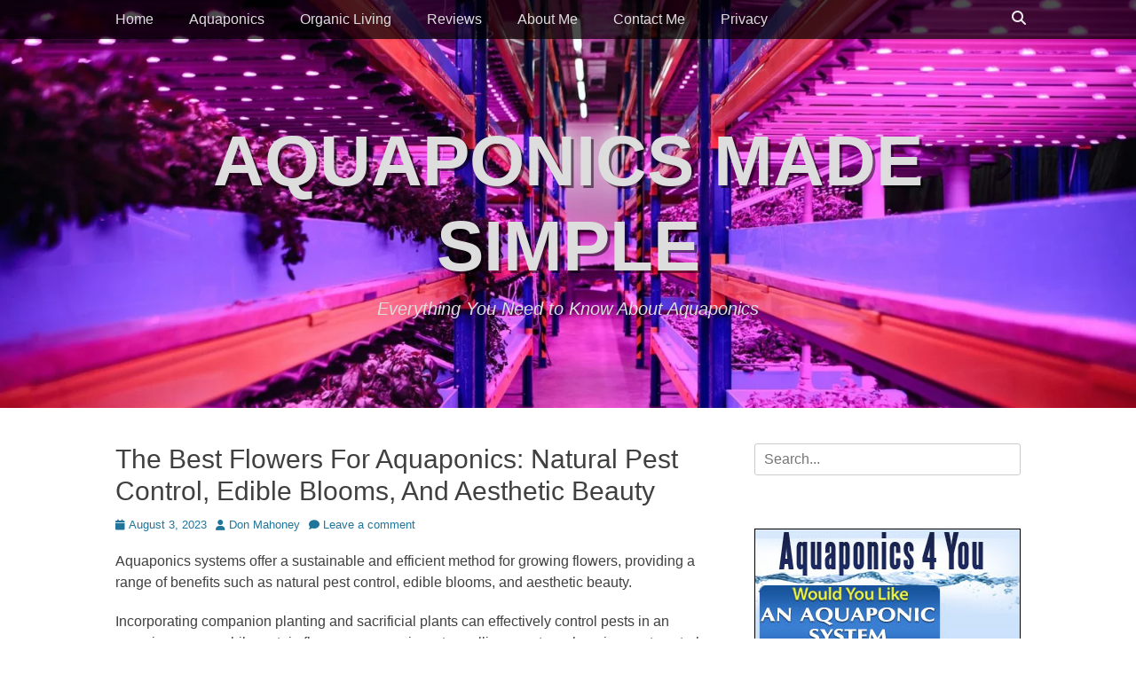

--- FILE ---
content_type: text/html; charset=UTF-8
request_url: https://aquariumagde.com/the-best-flowers-for-aquaponics-natural-pest-control-edible-blooms-and-aesthetic-beauty/
body_size: 23694
content:
<!DOCTYPE html><html lang="en" prefix="og: https://ogp.me/ns#"><head><meta charset="UTF-8"><link rel="profile" href="http://gmpg.org/xfn/11"><link rel="pingback" href="https://aquariumagde.com/xmlrpc.php"><meta name="viewport" content="width=device-width, initial-scale=1, minimum-scale=1"><title>The Best Flowers For Aquaponics: Natural Pest Control, Edible Blooms, And Aesthetic Beauty - Aquaponics made simple</title><meta name="description" content="Discover the perfect flowers for your aquaponics system! Enhance your garden with natural pest control, edible blooms, and stunning aesthetic beauty. Click now!"/><meta name="robots" content="follow, index, max-snippet:-1, max-video-preview:-1, max-image-preview:large"/><link rel="canonical" href="https://aquariumagde.com/the-best-flowers-for-aquaponics-natural-pest-control-edible-blooms-and-aesthetic-beauty/" /><meta property="og:locale" content="en_US" /><meta property="og:type" content="article" /><meta property="og:title" content="The Best Flowers For Aquaponics: Natural Pest Control, Edible Blooms, And Aesthetic Beauty - Aquaponics made simple" /><meta property="og:description" content="Discover the perfect flowers for your aquaponics system! Enhance your garden with natural pest control, edible blooms, and stunning aesthetic beauty. Click now!" /><meta property="og:url" content="https://aquariumagde.com/the-best-flowers-for-aquaponics-natural-pest-control-edible-blooms-and-aesthetic-beauty/" /><meta property="og:site_name" content="Aquarium Agde" /><meta property="article:section" content="Aquaponics Plants" /><meta property="article:published_time" content="2023-08-03T11:45:40+00:00" /><meta name="twitter:card" content="summary_large_image" /><meta name="twitter:title" content="The Best Flowers For Aquaponics: Natural Pest Control, Edible Blooms, And Aesthetic Beauty - Aquaponics made simple" /><meta name="twitter:description" content="Discover the perfect flowers for your aquaponics system! Enhance your garden with natural pest control, edible blooms, and stunning aesthetic beauty. Click now!" /><meta name="twitter:label1" content="Written by" /><meta name="twitter:data1" content="Don Mahoney" /><meta name="twitter:label2" content="Time to read" /><meta name="twitter:data2" content="3 minutes" /> <script type="application/ld+json" class="rank-math-schema">{"@context":"https://schema.org","@graph":[{"@type":["Person","Organization"],"@id":"https://aquariumagde.com/#person","name":"Aquarium Agde"},{"@type":"WebSite","@id":"https://aquariumagde.com/#website","url":"https://aquariumagde.com","name":"Aquarium Agde","alternateName":"Aquaponics Advice for Beginners","publisher":{"@id":"https://aquariumagde.com/#person"},"inLanguage":"en"},{"@type":"BreadcrumbList","@id":"https://aquariumagde.com/the-best-flowers-for-aquaponics-natural-pest-control-edible-blooms-and-aesthetic-beauty/#breadcrumb","itemListElement":[{"@type":"ListItem","position":"1","item":{"@id":"https://aquariumagde.com","name":"Home"}},{"@type":"ListItem","position":"2","item":{"@id":"https://aquariumagde.com/the-best-flowers-for-aquaponics-natural-pest-control-edible-blooms-and-aesthetic-beauty/","name":"The Best Flowers For Aquaponics: Natural Pest Control, Edible Blooms, And Aesthetic Beauty"}}]},{"@type":"WebPage","@id":"https://aquariumagde.com/the-best-flowers-for-aquaponics-natural-pest-control-edible-blooms-and-aesthetic-beauty/#webpage","url":"https://aquariumagde.com/the-best-flowers-for-aquaponics-natural-pest-control-edible-blooms-and-aesthetic-beauty/","name":"The Best Flowers For Aquaponics: Natural Pest Control, Edible Blooms, And Aesthetic Beauty - Aquaponics made simple","datePublished":"2023-08-03T11:45:40+00:00","dateModified":"2023-08-03T11:45:40+00:00","isPartOf":{"@id":"https://aquariumagde.com/#website"},"inLanguage":"en","breadcrumb":{"@id":"https://aquariumagde.com/the-best-flowers-for-aquaponics-natural-pest-control-edible-blooms-and-aesthetic-beauty/#breadcrumb"}},{"@type":"Person","@id":"https://aquariumagde.com/author/don/","name":"Don Mahoney","url":"https://aquariumagde.com/author/don/","image":{"@type":"ImageObject","@id":"https://secure.gravatar.com/avatar/7f6ecd20c780c2497bd1ad40a99418b89cd3b04558690954c3f57d94b5f3f48d?s=96&amp;d=mm&amp;r=g","url":"https://secure.gravatar.com/avatar/7f6ecd20c780c2497bd1ad40a99418b89cd3b04558690954c3f57d94b5f3f48d?s=96&amp;d=mm&amp;r=g","caption":"Don Mahoney","inLanguage":"en"}},{"@type":"BlogPosting","headline":"The Best Flowers For Aquaponics: Natural Pest Control, Edible Blooms, And Aesthetic Beauty - Aquaponics made","datePublished":"2023-08-03T11:45:40+00:00","dateModified":"2023-08-03T11:45:40+00:00","author":{"@id":"https://aquariumagde.com/author/don/","name":"Don Mahoney"},"publisher":{"@id":"https://aquariumagde.com/#person"},"description":"Discover the perfect flowers for your aquaponics system! Enhance your garden with natural pest control, edible blooms, and stunning aesthetic beauty. Click now!","name":"The Best Flowers For Aquaponics: Natural Pest Control, Edible Blooms, And Aesthetic Beauty - Aquaponics made","@id":"https://aquariumagde.com/the-best-flowers-for-aquaponics-natural-pest-control-edible-blooms-and-aesthetic-beauty/#richSnippet","isPartOf":{"@id":"https://aquariumagde.com/the-best-flowers-for-aquaponics-natural-pest-control-edible-blooms-and-aesthetic-beauty/#webpage"},"inLanguage":"en","mainEntityOfPage":{"@id":"https://aquariumagde.com/the-best-flowers-for-aquaponics-natural-pest-control-edible-blooms-and-aesthetic-beauty/#webpage"}}]}</script> <link rel='dns-prefetch' href='//www.googletagmanager.com' /><link rel="alternate" type="application/rss+xml" title="Aquaponics made simple &raquo; Feed" href="https://aquariumagde.com/feed/" /><link rel="alternate" type="application/rss+xml" title="Aquaponics made simple &raquo; Comments Feed" href="https://aquariumagde.com/comments/feed/" /><link rel="alternate" type="application/rss+xml" title="Aquaponics made simple &raquo; The Best Flowers For Aquaponics: Natural Pest Control, Edible Blooms, And Aesthetic Beauty Comments Feed" href="https://aquariumagde.com/the-best-flowers-for-aquaponics-natural-pest-control-edible-blooms-and-aesthetic-beauty/feed/" /><link rel="alternate" title="oEmbed (JSON)" type="application/json+oembed" href="https://aquariumagde.com/wp-json/oembed/1.0/embed?url=https%3A%2F%2Faquariumagde.com%2Fthe-best-flowers-for-aquaponics-natural-pest-control-edible-blooms-and-aesthetic-beauty%2F" /><link rel="alternate" title="oEmbed (XML)" type="text/xml+oembed" href="https://aquariumagde.com/wp-json/oembed/1.0/embed?url=https%3A%2F%2Faquariumagde.com%2Fthe-best-flowers-for-aquaponics-natural-pest-control-edible-blooms-and-aesthetic-beauty%2F&#038;format=xml" /><style type="text/css" media="all">.wpautoterms-footer{background-color:#ffffff;text-align:center;}
.wpautoterms-footer a{color:#000000;font-family:Arial, sans-serif;font-size:14px;}
.wpautoterms-footer .separator{color:#cccccc;font-family:Arial, sans-serif;font-size:14px;}</style><style id='wp-img-auto-sizes-contain-inline-css' type='text/css'>img:is([sizes=auto i],[sizes^="auto," i]){contain-intrinsic-size:3000px 1500px}
/*# sourceURL=wp-img-auto-sizes-contain-inline-css */</style><style id='wp-emoji-styles-inline-css' type='text/css'>img.wp-smiley, img.emoji {
		display: inline !important;
		border: none !important;
		box-shadow: none !important;
		height: 1em !important;
		width: 1em !important;
		margin: 0 0.07em !important;
		vertical-align: -0.1em !important;
		background: none !important;
		padding: 0 !important;
	}
/*# sourceURL=wp-emoji-styles-inline-css */</style><link rel='stylesheet' id='wp-block-library-css' href='https://aquariumagde.com/wp-includes/css/dist/block-library/style.min.css?ver=6.9' type='text/css' media='all' /><style id='global-styles-inline-css' type='text/css'>:root{--wp--preset--aspect-ratio--square: 1;--wp--preset--aspect-ratio--4-3: 4/3;--wp--preset--aspect-ratio--3-4: 3/4;--wp--preset--aspect-ratio--3-2: 3/2;--wp--preset--aspect-ratio--2-3: 2/3;--wp--preset--aspect-ratio--16-9: 16/9;--wp--preset--aspect-ratio--9-16: 9/16;--wp--preset--color--black: #111111;--wp--preset--color--cyan-bluish-gray: #abb8c3;--wp--preset--color--white: #ffffff;--wp--preset--color--pale-pink: #f78da7;--wp--preset--color--vivid-red: #cf2e2e;--wp--preset--color--luminous-vivid-orange: #ff6900;--wp--preset--color--luminous-vivid-amber: #fcb900;--wp--preset--color--light-green-cyan: #7bdcb5;--wp--preset--color--vivid-green-cyan: #00d084;--wp--preset--color--pale-cyan-blue: #8ed1fc;--wp--preset--color--vivid-cyan-blue: #0693e3;--wp--preset--color--vivid-purple: #9b51e0;--wp--preset--color--gray: #f4f4f4;--wp--preset--color--yellow: #e5ae4a;--wp--preset--color--blue: #21759b;--wp--preset--gradient--vivid-cyan-blue-to-vivid-purple: linear-gradient(135deg,rgb(6,147,227) 0%,rgb(155,81,224) 100%);--wp--preset--gradient--light-green-cyan-to-vivid-green-cyan: linear-gradient(135deg,rgb(122,220,180) 0%,rgb(0,208,130) 100%);--wp--preset--gradient--luminous-vivid-amber-to-luminous-vivid-orange: linear-gradient(135deg,rgb(252,185,0) 0%,rgb(255,105,0) 100%);--wp--preset--gradient--luminous-vivid-orange-to-vivid-red: linear-gradient(135deg,rgb(255,105,0) 0%,rgb(207,46,46) 100%);--wp--preset--gradient--very-light-gray-to-cyan-bluish-gray: linear-gradient(135deg,rgb(238,238,238) 0%,rgb(169,184,195) 100%);--wp--preset--gradient--cool-to-warm-spectrum: linear-gradient(135deg,rgb(74,234,220) 0%,rgb(151,120,209) 20%,rgb(207,42,186) 40%,rgb(238,44,130) 60%,rgb(251,105,98) 80%,rgb(254,248,76) 100%);--wp--preset--gradient--blush-light-purple: linear-gradient(135deg,rgb(255,206,236) 0%,rgb(152,150,240) 100%);--wp--preset--gradient--blush-bordeaux: linear-gradient(135deg,rgb(254,205,165) 0%,rgb(254,45,45) 50%,rgb(107,0,62) 100%);--wp--preset--gradient--luminous-dusk: linear-gradient(135deg,rgb(255,203,112) 0%,rgb(199,81,192) 50%,rgb(65,88,208) 100%);--wp--preset--gradient--pale-ocean: linear-gradient(135deg,rgb(255,245,203) 0%,rgb(182,227,212) 50%,rgb(51,167,181) 100%);--wp--preset--gradient--electric-grass: linear-gradient(135deg,rgb(202,248,128) 0%,rgb(113,206,126) 100%);--wp--preset--gradient--midnight: linear-gradient(135deg,rgb(2,3,129) 0%,rgb(40,116,252) 100%);--wp--preset--font-size--small: 14px;--wp--preset--font-size--medium: 20px;--wp--preset--font-size--large: 48px;--wp--preset--font-size--x-large: 42px;--wp--preset--font-size--normal: 17px;--wp--preset--font-size--huge: 64px;--wp--preset--spacing--20: 0.44rem;--wp--preset--spacing--30: 0.67rem;--wp--preset--spacing--40: 1rem;--wp--preset--spacing--50: 1.5rem;--wp--preset--spacing--60: 2.25rem;--wp--preset--spacing--70: 3.38rem;--wp--preset--spacing--80: 5.06rem;--wp--preset--shadow--natural: 6px 6px 9px rgba(0, 0, 0, 0.2);--wp--preset--shadow--deep: 12px 12px 50px rgba(0, 0, 0, 0.4);--wp--preset--shadow--sharp: 6px 6px 0px rgba(0, 0, 0, 0.2);--wp--preset--shadow--outlined: 6px 6px 0px -3px rgb(255, 255, 255), 6px 6px rgb(0, 0, 0);--wp--preset--shadow--crisp: 6px 6px 0px rgb(0, 0, 0);}:where(.is-layout-flex){gap: 0.5em;}:where(.is-layout-grid){gap: 0.5em;}body .is-layout-flex{display: flex;}.is-layout-flex{flex-wrap: wrap;align-items: center;}.is-layout-flex > :is(*, div){margin: 0;}body .is-layout-grid{display: grid;}.is-layout-grid > :is(*, div){margin: 0;}:where(.wp-block-columns.is-layout-flex){gap: 2em;}:where(.wp-block-columns.is-layout-grid){gap: 2em;}:where(.wp-block-post-template.is-layout-flex){gap: 1.25em;}:where(.wp-block-post-template.is-layout-grid){gap: 1.25em;}.has-black-color{color: var(--wp--preset--color--black) !important;}.has-cyan-bluish-gray-color{color: var(--wp--preset--color--cyan-bluish-gray) !important;}.has-white-color{color: var(--wp--preset--color--white) !important;}.has-pale-pink-color{color: var(--wp--preset--color--pale-pink) !important;}.has-vivid-red-color{color: var(--wp--preset--color--vivid-red) !important;}.has-luminous-vivid-orange-color{color: var(--wp--preset--color--luminous-vivid-orange) !important;}.has-luminous-vivid-amber-color{color: var(--wp--preset--color--luminous-vivid-amber) !important;}.has-light-green-cyan-color{color: var(--wp--preset--color--light-green-cyan) !important;}.has-vivid-green-cyan-color{color: var(--wp--preset--color--vivid-green-cyan) !important;}.has-pale-cyan-blue-color{color: var(--wp--preset--color--pale-cyan-blue) !important;}.has-vivid-cyan-blue-color{color: var(--wp--preset--color--vivid-cyan-blue) !important;}.has-vivid-purple-color{color: var(--wp--preset--color--vivid-purple) !important;}.has-black-background-color{background-color: var(--wp--preset--color--black) !important;}.has-cyan-bluish-gray-background-color{background-color: var(--wp--preset--color--cyan-bluish-gray) !important;}.has-white-background-color{background-color: var(--wp--preset--color--white) !important;}.has-pale-pink-background-color{background-color: var(--wp--preset--color--pale-pink) !important;}.has-vivid-red-background-color{background-color: var(--wp--preset--color--vivid-red) !important;}.has-luminous-vivid-orange-background-color{background-color: var(--wp--preset--color--luminous-vivid-orange) !important;}.has-luminous-vivid-amber-background-color{background-color: var(--wp--preset--color--luminous-vivid-amber) !important;}.has-light-green-cyan-background-color{background-color: var(--wp--preset--color--light-green-cyan) !important;}.has-vivid-green-cyan-background-color{background-color: var(--wp--preset--color--vivid-green-cyan) !important;}.has-pale-cyan-blue-background-color{background-color: var(--wp--preset--color--pale-cyan-blue) !important;}.has-vivid-cyan-blue-background-color{background-color: var(--wp--preset--color--vivid-cyan-blue) !important;}.has-vivid-purple-background-color{background-color: var(--wp--preset--color--vivid-purple) !important;}.has-black-border-color{border-color: var(--wp--preset--color--black) !important;}.has-cyan-bluish-gray-border-color{border-color: var(--wp--preset--color--cyan-bluish-gray) !important;}.has-white-border-color{border-color: var(--wp--preset--color--white) !important;}.has-pale-pink-border-color{border-color: var(--wp--preset--color--pale-pink) !important;}.has-vivid-red-border-color{border-color: var(--wp--preset--color--vivid-red) !important;}.has-luminous-vivid-orange-border-color{border-color: var(--wp--preset--color--luminous-vivid-orange) !important;}.has-luminous-vivid-amber-border-color{border-color: var(--wp--preset--color--luminous-vivid-amber) !important;}.has-light-green-cyan-border-color{border-color: var(--wp--preset--color--light-green-cyan) !important;}.has-vivid-green-cyan-border-color{border-color: var(--wp--preset--color--vivid-green-cyan) !important;}.has-pale-cyan-blue-border-color{border-color: var(--wp--preset--color--pale-cyan-blue) !important;}.has-vivid-cyan-blue-border-color{border-color: var(--wp--preset--color--vivid-cyan-blue) !important;}.has-vivid-purple-border-color{border-color: var(--wp--preset--color--vivid-purple) !important;}.has-vivid-cyan-blue-to-vivid-purple-gradient-background{background: var(--wp--preset--gradient--vivid-cyan-blue-to-vivid-purple) !important;}.has-light-green-cyan-to-vivid-green-cyan-gradient-background{background: var(--wp--preset--gradient--light-green-cyan-to-vivid-green-cyan) !important;}.has-luminous-vivid-amber-to-luminous-vivid-orange-gradient-background{background: var(--wp--preset--gradient--luminous-vivid-amber-to-luminous-vivid-orange) !important;}.has-luminous-vivid-orange-to-vivid-red-gradient-background{background: var(--wp--preset--gradient--luminous-vivid-orange-to-vivid-red) !important;}.has-very-light-gray-to-cyan-bluish-gray-gradient-background{background: var(--wp--preset--gradient--very-light-gray-to-cyan-bluish-gray) !important;}.has-cool-to-warm-spectrum-gradient-background{background: var(--wp--preset--gradient--cool-to-warm-spectrum) !important;}.has-blush-light-purple-gradient-background{background: var(--wp--preset--gradient--blush-light-purple) !important;}.has-blush-bordeaux-gradient-background{background: var(--wp--preset--gradient--blush-bordeaux) !important;}.has-luminous-dusk-gradient-background{background: var(--wp--preset--gradient--luminous-dusk) !important;}.has-pale-ocean-gradient-background{background: var(--wp--preset--gradient--pale-ocean) !important;}.has-electric-grass-gradient-background{background: var(--wp--preset--gradient--electric-grass) !important;}.has-midnight-gradient-background{background: var(--wp--preset--gradient--midnight) !important;}.has-small-font-size{font-size: var(--wp--preset--font-size--small) !important;}.has-medium-font-size{font-size: var(--wp--preset--font-size--medium) !important;}.has-large-font-size{font-size: var(--wp--preset--font-size--large) !important;}.has-x-large-font-size{font-size: var(--wp--preset--font-size--x-large) !important;}
/*# sourceURL=global-styles-inline-css */</style><style id='classic-theme-styles-inline-css' type='text/css'>/*! This file is auto-generated */
.wp-block-button__link{color:#fff;background-color:#32373c;border-radius:9999px;box-shadow:none;text-decoration:none;padding:calc(.667em + 2px) calc(1.333em + 2px);font-size:1.125em}.wp-block-file__button{background:#32373c;color:#fff;text-decoration:none}
/*# sourceURL=/wp-includes/css/classic-themes.min.css */</style><link rel='stylesheet' id='wp-components-css' href='https://aquariumagde.com/wp-includes/css/dist/components/style.min.css?ver=6.9' type='text/css' media='all' /><link rel='stylesheet' id='wp-preferences-css' href='https://aquariumagde.com/wp-includes/css/dist/preferences/style.min.css?ver=6.9' type='text/css' media='all' /><link rel='stylesheet' id='wp-block-editor-css' href='https://aquariumagde.com/wp-includes/css/dist/block-editor/style.min.css?ver=6.9' type='text/css' media='all' /><link rel='stylesheet' id='wp-reusable-blocks-css' href='https://aquariumagde.com/wp-includes/css/dist/reusable-blocks/style.min.css?ver=6.9' type='text/css' media='all' /><link rel='stylesheet' id='wp-patterns-css' href='https://aquariumagde.com/wp-includes/css/dist/patterns/style.min.css?ver=6.9' type='text/css' media='all' /><link rel='stylesheet' id='wp-editor-css' href='https://aquariumagde.com/wp-includes/css/dist/editor/style.min.css?ver=6.9' type='text/css' media='all' /><link rel='stylesheet' id='amalinkspro-cgb-style-css-css' href='https://aquariumagde.com/wp-content/cache/autoptimize/autoptimize_single_43cac8cdefb78c1af6436b4878df0f6b.php?ver=6.9' type='text/css' media='all' /><link rel='stylesheet' id='afxshop-css' href='https://aquariumagde.com/wp-content/cache/autoptimize/autoptimize_single_353537b8f7c940c0faaec1313a1a7bbe.php?ver=1.0.8' type='text/css' media='all' /><style id='afxshop-inline-css' type='text/css'>.icon-rank i {color:#bc00bc;text-shadow: 1px 1px 1px #ccc}
.afxshop .afxshop-button, .btnafx, .afxshop-small .afxshop-price, .afx_arrow_next, .afx_arrow_prev {background-color:#bc00bc !important}
.afxshop .afx-border .afxshop-button, .afx-border .btnafx, .afxshop-small .afx-border .afxshop-price {background-color:transparent !important; color:#bc00bc !important; border:2px solid #bc00bc; }.afxshop-small .afx-border .afxshop-price, .afxshop .afx-border .afxshop-button, .afx-border a.btnafx { text-shadow: none; }
.afxshop .afxshop-autodescr {overflow: hidden; text-overflow: ellipsis; display: -webkit-box; -webkit-line-clamp: 4; -webkit-box-orient: vertical;}
.afxshop-grid .afxshop-item {flex: 1 0 calc(33% - 1em)}
.afxshop-date span::before, .mtn_content span::before { content : "Price updated on "; }
/*# sourceURL=afxshop-inline-css */</style><link rel='stylesheet' id='amalinkspro-css' href='https://aquariumagde.com/wp-content/cache/autoptimize/autoptimize_single_3c86d49d09e40fbc2eb29b954e0bba60.php?ver=2.1.4' type='text/css' media='all' /><link rel='stylesheet' id='wpautoterms_css-css' href='https://aquariumagde.com/wp-content/cache/autoptimize/autoptimize_single_58be32b1de9286357161bd2936231a4f.php?ver=6.9' type='text/css' media='all' /><link rel='stylesheet' id='contact-form-7-css' href='https://aquariumagde.com/wp-content/cache/autoptimize/autoptimize_single_64ac31699f5326cb3c76122498b76f66.php?ver=6.1.4' type='text/css' media='all' /><link rel='stylesheet' id='catchadaptive-style-css' href='https://aquariumagde.com/wp-content/cache/autoptimize/autoptimize_single_0ddd008f8bc2602bc6d34209f6bc7d40.php?ver=20260129-173308' type='text/css' media='all' /><link rel='stylesheet' id='catchadaptive-block-style-css' href='https://aquariumagde.com/wp-content/cache/autoptimize/autoptimize_single_d553bbba18758c31f6d775b00e2bf7cf.php?ver=1.4.1' type='text/css' media='all' /><link rel='stylesheet' id='font-awesome-css' href='https://aquariumagde.com/wp-content/themes/catch-adaptive/css/font-awesome/css/all.min.css?ver=6.7.2' type='text/css' media='all' /><link rel='stylesheet' id='jquery-sidr-css' href='https://aquariumagde.com/wp-content/themes/catch-adaptive/css/jquery.sidr.light.min.css?ver=2.1.0' type='text/css' media='all' /> <script type="text/javascript" src="https://aquariumagde.com/wp-includes/js/jquery/jquery.min.js?ver=3.7.1" id="jquery-core-js"></script> <script defer type="text/javascript" src="https://aquariumagde.com/wp-includes/js/jquery/jquery-migrate.min.js?ver=3.4.1" id="jquery-migrate-js"></script> <script type="text/javascript" src="https://aquariumagde.com/wp-includes/js/dist/dom-ready.min.js?ver=f77871ff7694fffea381" id="wp-dom-ready-js"></script> <script defer type="text/javascript" src="https://aquariumagde.com/wp-content/cache/autoptimize/autoptimize_single_8491fb82e916fac8409806f15ecc3835.php?ver=3.0.5" id="wpautoterms_base-js"></script> <script defer type="text/javascript" src="https://aquariumagde.com/wp-content/themes/catch-adaptive/js/jquery.sidr.min.js?ver=2.2.1.1" id="jquery-sidr-js"></script> <script defer type="text/javascript" src="https://aquariumagde.com/wp-content/themes/catch-adaptive/js/catchadaptive-custom-scripts.min.js" id="catchadaptive-custom-scripts-js"></script> 
 <script defer type="text/javascript" src="https://www.googletagmanager.com/gtag/js?id=G-GNZHVFWZB9" id="google_gtagjs-js"></script> <script defer id="google_gtagjs-js-after" src="[data-uri]"></script> <link rel="https://api.w.org/" href="https://aquariumagde.com/wp-json/" /><link rel="alternate" title="JSON" type="application/json" href="https://aquariumagde.com/wp-json/wp/v2/posts/695" /><link rel="EditURI" type="application/rsd+xml" title="RSD" href="https://aquariumagde.com/xmlrpc.php?rsd" /><meta name="generator" content="WordPress 6.9" /><link rel='shortlink' href='https://aquariumagde.com/?p=695' /><style type="text/css" class="amalinkspro-table-css"></style><style type="text/css" class="amalinkspro-table-css"></style><script defer src="[data-uri]"></script><script defer src="[data-uri]"></script><meta name="generator" content="Site Kit by Google 1.171.0" /><style id="zw-amazon-hide-failed">/* Hide table rows where image failed to load (only in btie-style-short tables) */
    table.btie-style-short tr:has(td.toc-img img[src=""]),
    table.btie-style-short tr:has(td.toc-img img:not([src])) {
        display: none !important;
    }

    /* Hide list items where image failed to load (only in btie-style-reviews lists) */
    ol.btie-style-reviews li:has(.btie-style-box img[src=""]),
    ol.btie-style-reviews li:has(.btie-style-box img:not([src])) {
        display: none !important;
    }</style><style type="text/css">.recentcomments a{display:inline !important;padding:0 !important;margin:0 !important;}</style><style>#masthead {
			background: url(https://aquariumagde.com/wp-content/uploads/2023/03/cropped-aquaponic-farm-sustainable-business-and-artificial-lighting-.jpg) no-repeat 50% 50%;
			-webkit-background-size: cover;
			-moz-background-size:    cover;
			-o-background-size:      cover;
			background-size:         cover;
		}</style><link rel="icon" href="https://aquariumagde.com/wp-content/uploads/2022/01/cropped-cropped-fresh-whole-sea-basses-32x32.jpg" sizes="32x32" /><link rel="icon" href="https://aquariumagde.com/wp-content/uploads/2022/01/cropped-cropped-fresh-whole-sea-basses-192x192.jpg" sizes="192x192" /><link rel="apple-touch-icon" href="https://aquariumagde.com/wp-content/uploads/2022/01/cropped-cropped-fresh-whole-sea-basses-180x180.jpg" /><meta name="msapplication-TileImage" content="https://aquariumagde.com/wp-content/uploads/2022/01/cropped-cropped-fresh-whole-sea-basses-270x270.jpg" /><style type="text/css" id="wp-custom-css">.btie-style-short a,
.btie-style-reviews a {
    box-shadow: none !important;
    color: black !important;
}

.btie-style-short a:hover,
.btie-style-reviews a:hover {
    box-shadow: none !important;
    color: black !important;
}

.btie-style-short {
    counter-reset: totalReview;
    max-width: 850px;
}

.btie-style-short caption {
    caption-side: top !important;
    display: table-caption !important;
    order: -1;
    text-align: center;
}

.btie-style-short h2 {
    text-transform: uppercase;
    margin-bottom: 50px;
}

.btie-style-short:after {
    border-bottom: 1px solid #E9E9E9;
    content: "";
    width: 100%;
    display: block;
}

table.btie-style-short {
    border-collapse: collapse;
    width: 100%;
    height: 100%;
}

.btie-style-short tbody {
    height: 100%;
}

.btie-style-short tr {
    background-color: #FFF;
    margin-bottom: 40px;
    display: grid !important;
    position: relative;
    grid-template-columns: 1fr minmax(0, 2fr) 1fr;
    column-gap: 10px;
    row-gap: 2px;
    padding: 50px 25px 25px;
    box-shadow: 0 15px 40px rgb(166 172 201 / .2);
    border-radius: 5px;
    place-items: start start;
    counter-increment: totalReview;
}

.btie-style-short tr td {
    border: none;
}

.btie-style-short .toc-img {
    grid-column-start: 1;
    grid-column-end: 2;
    grid-row-start: 1;
    grid-row-end: 10;
    align-self: center;
    padding-right: 15px;
    line-height: 0;
}

.btie-style-short .toc-img a {
    display: block;
}

.btie-style-short .toc-img img {
    object-fit: cover;
    width: 100%;
    max-width: 185px;
		max-height: 185px;
    margin-top: 15px;
    margin-bottom: 15px;
}

.btie-style-short .toc-det {
    grid-column-start: 2;
    grid-column-end: 4;
    grid-row-start: 1;
    grid-row-end: 2;
    font-size: 24px;
    line-height: 24px;
    font-weight: 700;
    place-self: start start;
    width: 100%;
}

.btie-style-short .toc-det a {
    text-decoration: none !important;
    color: black;
    box-shadow: none;
}

.btie-style-short .toc-det a:hover {
    text-decoration: underline !important;
    text-decoration-color: black !important;
    box-shadow: none;
}

.btie-style-short .toc-tag {
    position: absolute;
    top: -14px;
    left: -12px;
    display: inline-block;
    background-color: #19212B;
    color: #FFF;
    z-index: 500;
    font-weight: 700;
    padding: 11px 20px;
    font-size: 16px;
    line-height: 19px;
    text-transform: uppercase;
    box-shadow: 2px 2px 2px 0 rgb(0 0 0 / .14);
    width: auto;
    text-align: left;
}

.btie-style-short .toc-tag::after {
    content: " ";
    display: block;
    position: absolute;
    left: -10px;
    bottom: -8px;
    border-color: #fff0 rgb(25 33 43 / .40) #fff0 #fff0;
    border-style: inset solid inset inset;
    border-width: 0 12px 8px 10px;
    filter: brightness(50%);
    z-index: 1;
}

.btie-style-short td.toc-pro1::before,
.btie-style-short td.toc-pro2::before,
.btie-style-short td.toc-pro3::before {
    content: '\2713';
    font-size: 12px;
    color: #19212B;
    margin-right: 5px;
    display: inline-block;
    width: 16px;
    text-align: center;
    font-weight: 700;
}

.btie-style-short .toc-pro1,
.btie-style-short .toc-pro2,
.btie-style-short .toc-pro3 {
    font-size: 16px;
    line-height: 22px;
    padding: 0;
    padding-bottom: 0;
    overflow: hidden;
    text-overflow: ellipsis;
    white-space: nowrap;
    min-width: 0;
    width: 100%;
}

.btie-style-short .toc-pro1 {
    grid-column-start: 2;
    grid-column-end: 3;
    grid-row-start: 4;
    grid-row-end: 5;
    align-self: start;
}

.btie-style-short .toc-pro2 {
    grid-column-start: 2;
    grid-column-end: 3;
    grid-row-start: 5;
    grid-row-end: 6;
    align-self: start;
}

.btie-style-short .toc-pro3 {
    grid-column-start: 2;
    grid-column-end: 3;
    grid-row-start: 6;
    grid-row-end: 7;
    align-self: start;
}

.btie-style-short .toc-but {
    grid-column-start: 3;
    grid-column-end: 4;
    grid-row-start: 4;
    grid-row-end: 6;
    display: flex;
    align-self: center;
    justify-self: center;
    text-align: center;
    padding: 10px 20px;
    font-size: 15px;
    line-height: 22px;
    text-transform: uppercase;
    font-weight: 700;
    border-radius: 5px;
    color: #FAF9F9;
    background-color: #19212B;
    box-shadow: 0 15px 40px rgb(166 172 201 / .2);
}

.btie-style-short .toc-but a {
    color: #FFF !important;
    text-decoration: none;
    box-shadow: none;
    align-self: center;
}

.btie-style-short .toc-but:hover,
.btie-style-short .toc-but:active {
    text-decoration-color: #FAF9F9 !important;
    transform: matrix(1.02, 0, 0, 1.02, 0, 0);
    box-shadow: 0 20px 35px rgb(160 164 183 / .417);
    text-decoration: underline;
}

.btie-style-short .toc-rev {
    grid-column-start: 3;
    grid-column-end: 4;
    grid-row-start: 6;
    grid-row-end: 7;
    align-self: start;
    justify-self: center;
    font-size: 15px;
    text-decoration: underline;
    padding-left: 0;
    padding-right: 0;
    text-align: center;
    line-height: 20px;
}

.btie-style-short .toc-rev a:hover {
    font-weight: 600;
}

/* Tablet breakpoint */
@media (max-width: 767px) {
    .btie-style-short .toc-tag {
        font-size: 16px;
    }

    .btie-style-short tr {
        grid-template-columns: minmax(80px, 1fr) 1fr 1fr;
        column-gap: 10px;
        padding: 40px 20px 30px;
        place-items: center center;
    }

    .btie-style-short .toc-img {
        max-width: 150px;
        grid-column-start: 1;
        grid-column-end: 2;
        grid-row-start: 1;
        grid-row-end: 9;
    }

    .btie-style-short .toc-det {
        grid-column-start: 2;
        grid-column-end: 4;
        grid-row-start: 1;
        grid-row-end: 2;
        font-size: 19px;
        line-height: 22px;
        margin-bottom: 10px;
    }

    .btie-style-short .toc-pro1 {
        grid-column-start: 2;
        grid-column-end: 4;
        grid-row-start: 2;
        grid-row-end: 3;
        width: 100%;
        font-size: 16px;
        line-height: 23px;
    }

    .btie-style-short .toc-pro2 {
        grid-column-start: 2;
        grid-column-end: 4;
        grid-row-start: 3;
        grid-row-end: 4;
        width: 100%;
        font-size: 16px;
        line-height: 23px;
    }

    .btie-style-short .toc-pro3 {
        grid-column-start: 2;
        grid-column-end: 4;
        grid-row-start: 4;
        grid-row-end: 5;
        width: 100%;
        font-size: 16px;
        line-height: 23px;
    }

    .btie-style-short .toc-but {
        grid-column-start: 3;
        grid-column-end: 4;
        grid-row-start: 8;
        grid-row-end: 9;
        place-self: center end;
        padding: 8px 14px;
        justify-content: center;
    }

    .btie-style-short .toc-rev {
        grid-column-start: 2;
        grid-column-end: 3;
        grid-row-start: 8;
        grid-row-end: 9;
        place-self: center start;
        font-size: 16px;
        line-height: 24px;
    }

    .btie-style-short .toc-rev:before {
        content: "[ ";
    }

    .btie-style-short .toc-rev:after {
        content: " ]";
    }
}

/* Small tablet / large phone breakpoint */
@media (max-width: 549px) {
    .btie-style-short {
        display: flex;
        flex-direction: column;
        max-width: 95%;
        margin-left: auto;
        margin-right: auto;
    }

    .btie-style-short tbody {
        padding-left: 10px;
        padding-right: 10px;
    }

    .btie-style-short tr {
        display: flex !important;
        flex-direction: column;
        max-width: 450px;
        padding: 15px;
        margin-bottom: 50px;
    }

    .btie-style-short .toc-det {
        grid-column-start: 1;
        grid-column-end: 2;
        grid-row-start: 1;
        grid-row-end: 2;
        font-size: 25px;
        line-height: 28px;
        letter-spacing: -1px;
        margin-top: 35px;
        text-align: center;
    }

    .btie-style-short .toc-img {
        grid-column-start: 1;
        grid-column-end: 2;
        grid-row-start: 2;
        grid-row-end: 4;
        min-width: 100px;
        max-width: 200px;
    }

    .btie-style-short .toc-pro1,
    .btie-style-short .toc-pro2,
    .btie-style-short .toc-pro3 {
        align-self: center;
        max-width: 70%;
        overflow: hidden;
        text-overflow: ellipsis;
        white-space: nowrap;
    }

    .btie-style-short .toc-but {
        min-width: 160px;
        font-size: 16px;
        margin-top: 20px;
        margin-bottom: 0;
    }

    .btie-style-short .toc-but:hover,
    .btie-style-short .toc-but:active {
        text-decoration: underline;
        text-decoration-color: #FAF9F9;
        transform: matrix(1.02, 0, 0, 1.02, 0, 0);
        box-shadow: 0 20px 35px rgb(160 164 183 / .417);
    }

    .btie-style-short .toc-rev {
        align-self: center;
        margin-bottom: 10px;
    }
}

/* Phone breakpoint */
@media (max-width: 500px) {
    .btie-style-short {
        max-width: 100%;
    }

    .btie-style-short .toc-pro1,
    .btie-style-short .toc-pro2,
    .btie-style-short .toc-pro3 {
        max-width: 100%;
    }

    .btie-style-short .toc-tag {
        font-size: 14px;
        line-height: 16px;
        padding: 12px 15px;
    }

    .btie-style-short .toc-but {
        font-size: 14px;
        line-height: 16px;
        padding: 12px 15px;
    }
}

/* Reviews section */
.btie-style-reviews-pre {
    text-transform: uppercase;
    letter-spacing: -1px;
    font-size: 38px;
    font-weight: 700;
    display: block;
    margin-top: 50px;
    margin-bottom: 0;
    text-align: center;
    line-height: 36px;
}

ol.btie-style-reviews {
    width: 100%;
    list-style-position: inside;
    padding-left: 0;
    list-style-type: none;
    counter-reset: currentReview;
}

.btie-style-reviews > li {
    margin-bottom: 25px;
    display: flex;
    flex-direction: column;
}

.btie-style-reviews h2 {
    font-size: 35px;
    margin-bottom: 0;
    margin-top: 25px;
    width: auto;
    background: #FFF;
    padding: 35px 25px 0;
    text-align: center;
    position: relative;
    box-shadow: 0 -25px 10px -4px rgb(166 172 201 / .056);
    z-index: 1;
    border-radius: 3px 3px 0 0;
}

.btie-style-reviews h2:before {
    position: absolute;
    top: -14px;
    left: -12px;
    display: inline-block;
    background-color: #19212B;
    color: #FAF9F9;
    z-index: 500;
    font-weight: 700;
    padding: 14px;
    font-size: 16px;
    line-height: 12px;
    text-transform: uppercase;
    box-shadow: 2px 2px 2px 0 rgb(0 0 0 / .14);
    width: auto;
    text-align: left;
    content: counter(currentReview) " / " counter(totalReview) " ";
    counter-increment: currentReview;
}

.btie-style-box {
    background-color: #FFF;
    margin-bottom: 15px;
    display: grid;
    position: relative;
    grid-template-columns: 1fr 1fr;
    column-gap: 25px;
    row-gap: 25px;
    padding: 25px;
    box-shadow: 0 25px 10px -4px rgb(166 172 201 / .056);
    place-items: center center;
    z-index: 1;
    border-radius: 0 0 3px 3px;
}

.btie-style-box-image {
    grid-column-start: 1;
    grid-column-end: 2;
    grid-row-start: 1;
    grid-row-end: 3;
    width: 100%;
    text-align: center;
}

.btie-style-box-image img {
    max-width: 200px;
    width: 100%;
}

.btie-style-box a:has(> img) {
    grid-column-start: 1;
    grid-column-end: 2;
    grid-row-start: 1;
    grid-row-end: 3;
    width: 100%;
    text-align: center;
}

.btie-style-box img {
		max-width: 200px;
    max-height: 200px;
}

.btie-style-box:after {
    border-right: 1px solid #19212C;
    content: " ";
    height: 75%;
    position: absolute;
    margin-left: 50%;
    margin-right: 50%;
}

.btie-style-box p {
    grid-column-start: 2;
    grid-column-end: 3;
    grid-row-start: 1;
    grid-row-end: 2;
    place-items: center center;
    font-weight: 600;
    font-size: 35px;
    line-height: 38px;
    text-transform: uppercase;
    padding: 0;
    margin: 0;
    letter-spacing: -1px;
    text-align: center;
}

.btie-style-box p:before {
    content: "Our Verdict:";
    display: block;
    font-size: 20px;
}

a.btie-style-box-button {
    grid-column-start: 2;
    grid-column-end: 3;
    grid-row-start: 2;
    grid-row-end: 3;
    place-items: center center;
    text-align: center;
    padding: 12px 15px;
    font-size: 18px;
    line-height: 22px;
    text-transform: uppercase;
    border-radius: 5px;
    font-weight: 700;
    min-width: 212px;
    color: #FAF9F9 !important;
    background-color: #19212B;
    box-shadow: 0 15px 40px rgb(166 172 201 / .2);
    text-decoration: none;
}

a.btie-style-box-button:hover,
a.btie-style-box-button:active {
    text-decoration: underline !important;
    text-decoration-color: #FAF9F9;
    color: #FFF !important;
    transform: matrix(1.02, 0, 0, 1.02, 0, 0);
    box-shadow: 0 20px 35px rgb(160 164 183 / .417);
}

@media (max-width: 765px) {
    .btie-style-box:after {
        border: none;
    }

    .btie-style-box-image {
        border-right: none;
        padding-right: 0;
    }

    .btie-style-box-image img {
        min-width: 93px;
    }

		.btie-style-box a:has(> img) {
        border-right: none;
        padding-right: 0;
		}
	
		.btie-style-box img {
			min-width: 93px;
		}
	
    .btie-style-box p {
        align-self: end;
    }

    a.btie-style-box-button {
        align-self: start;
    }
}

@media (max-width: 580px) {
    .btie-style-box p {
        font-size: 22px;
        line-height: 27px;
    }

    .btie-style-box p:before {
        font-size: 17px;
        line-height: 30px;
    }

    a.btie-style-box-button {
        padding: 8px 10px;
        font-size: 16px;
        line-height: 22px;
        min-width: 172px;
    }
}

/* Reviews features list */
.btie-style-reviews-features {
    flex-wrap: wrap;
    display: grid;
    grid-template-columns: calc(33% - 1rem * 1/2) calc(33% - 1rem * 1/2) calc(33% - 1rem * 1/2);
    grid-column-gap: 1rem;
    padding: 0;
    text-align: center;
}

@media (min-width: 501px) {
    .btie-style-reviews-features {
        font-size: 15px;
        line-height: 26px;
    }
}

.btie-style-reviews-features li {
    list-style: none;
    border-bottom: 1px solid #E7E7E7;
    align-items: center;
    padding: .25rem;
    display: flex;
    flex-direction: column;
    justify-content: center;
}

.btie-style-reviews-features li span {
    font-weight: 700;
    min-width: 50%;
    display: block;
}

@media (max-width: 580px) {
    .btie-style-reviews-features {
        line-height: 24px;
        grid-template-columns: calc(50% - 1rem * 1/2) calc(50% - 1rem * 1/2);
    }
}

@media (max-width: 500px) {
    .btie-style-reviews-pre {
        font-size: 30px;
        width: 100%;
        text-align: center;
    }

    .btie-style-reviews li {
        max-width: 350px;
        margin-left: auto;
        margin-right: auto;
    }

    .btie-style-reviews h2 {
        font-size: 26px !important;
        padding-top: 35px;
        margin-top: 25px;
        margin-bottom: 0;
        background-color: #FFF;
        text-align: center;
        padding-left: 15px;
        padding-right: 15px;
    }

    .btie-style-box {
        grid-template-columns: 1fr;
        row-gap: 10px;
        padding: 15px 35px 35px;
        place-content: center center;
    }

    .btie-style-box-image {
        grid-column-start: 1;
        grid-column-end: 2;
        grid-row-start: 1;
        grid-row-end: 2;
    }

    .btie-style-box-image img {
        width: 175px;
    }

		.btie-style-box a:has(> img) {
        grid-column-start: 1;
        grid-column-end: 2;
        grid-row-start: 1;
        grid-row-end: 2;
		}

		.btie-style-box img {
			  width: 175px;
		}
	
    .btie-style-box p {
        grid-column-start: 1;
        grid-column-end: 2;
        grid-row-start: 2;
        grid-row-end: 3;
        font-size: 25px;
        line-height: 27px;
        margin-bottom: 15px;
    }

    a.btie-style-box-button {
        grid-column-start: 1;
        grid-column-end: 2;
        grid-row-start: 3;
        grid-row-end: 4;
        padding: 10px;
        font-size: 16px;
        line-height: 22px;
        min-width: 193px;
    }

    .btie-style-reviews-features {
        line-height: 24px;
        grid-template-columns: 1fr;
        text-align: left;
        padding-left: 0;
        margin-left: 0;
        list-style: none;
    }

    ol.btie-style-reviews,
    ul.btie-style-reviews-features {
        padding-left: 0;
        margin-left: 5px !important;
        margin-right: 5px !important;
        list-style: none;
    }

    .btie-style-reviews-features li {
        align-content: start;
        justify-content: start;
        padding-top: 5px;
        padding-bottom: 5px;
        display: inline;
        flex-basis: 100%;
        border: none;
        padding-left: 0;
        margin-left: 0;
        list-style: none;
    }

    .btie-style-reviews-features li span {
        display: block;
    }

    .btie-style-reviews > li {
        border-bottom: 1px solid #E7E7E7;
        padding-bottom: 25px;
    }
}

/* Description list fixes */
.btie-style-desc:has(> ul:last-child) > ul,
.btie-style-desc:has(> ol:last-child) > ol {
    margin-bottom: 16px;
}</style> <script src="//geniuslinkcdn.com/snippet.min.js" defer></script> <script defer src="[data-uri]"></script> </head><body class="wp-singular post-template-default single single-post postid-695 single-format-standard wp-embed-responsive wp-theme-catch-adaptive group-blog two-columns content-left"><div id="page" class="hfeed site"><div id="fixed-header"><nav class="site-navigation nav-primary" role="navigation"><div class="wrapper"><div class="screen-reader-text skip-link"><a href="#content" title="Skip to content">Skip to content</a></div><div id="mobile-header-left-menu" class="mobile-menu-anchor primary-menu"> <a href="#mobile-header-left-nav" id="header-left-menu" class="font-awesome fa-menu"> <span class="mobile-menu-text">Menu</span> </a></div><h3 class="assistive-text">Primary Menu</h3><ul id="menu-menu-1" class="menu catchadaptive-nav-menu"><li id="menu-item-518" class="menu-item menu-item-type-custom menu-item-object-custom menu-item-home menu-item-518"><a href="https://aquariumagde.com/">Home</a></li><li id="menu-item-522" class="menu-item menu-item-type-taxonomy menu-item-object-category current-post-ancestor menu-item-has-children menu-item-522"><a href="https://aquariumagde.com/category/aquaponics/">Aquaponics</a><ul class="sub-menu"><li id="menu-item-523" class="menu-item menu-item-type-taxonomy menu-item-object-category current-post-ancestor current-menu-parent current-post-parent menu-item-523"><a href="https://aquariumagde.com/category/aquaponics/aquaponics-plants/">Aquaponics Plants</a></li><li id="menu-item-525" class="menu-item menu-item-type-taxonomy menu-item-object-category menu-item-525"><a href="https://aquariumagde.com/category/aquaponics-fish/">Aquaponics Fish</a></li><li id="menu-item-527" class="menu-item menu-item-type-taxonomy menu-item-object-category menu-item-527"><a href="https://aquariumagde.com/category/aquaponics/water-health/">Water Health</a></li></ul></li><li id="menu-item-526" class="menu-item menu-item-type-taxonomy menu-item-object-category menu-item-526"><a href="https://aquariumagde.com/category/organic-living/">Organic Living</a></li><li id="menu-item-528" class="menu-item menu-item-type-taxonomy menu-item-object-category menu-item-528"><a href="https://aquariumagde.com/category/reviews/">Reviews</a></li><li id="menu-item-519" class="menu-item menu-item-type-post_type menu-item-object-page menu-item-519"><a href="https://aquariumagde.com/about-me/">About Me</a></li><li id="menu-item-520" class="menu-item menu-item-type-post_type menu-item-object-page menu-item-520"><a href="https://aquariumagde.com/contact-me/">Contact Me</a></li><li id="menu-item-521" class="menu-item menu-item-type-post_type menu-item-object-page menu-item-521"><a href="https://aquariumagde.com/privacy/">Privacy</a></li></ul><div id="header-toggle" class="font-awesome fa-search"> <a class="screen-reader-text" href="#header-toggle-sidebar">Search</a></div></div></nav><aside id="header-toggle-sidebar" class="displaynone sidebar sidebar-header-toggle widget-area"><div class="wrapper"><section class="widget widget_search" id="header-toggle-search"><div class="widget-wrap"><form role="search" method="get" class="search-form" action="https://aquariumagde.com/"> <label> <span class="screen-reader-text">Search for:</span> <input type="search" class="search-field" placeholder="Search..." value="" name="s" title="Search for:"> </label> <input type="submit" class="search-submit" value="Search"></form></div></section></div></aside></div><header id="masthead" class="with-background" role="banner"><div class="wrapper"><div id="site-branding"><div id="site-header"><p class="site-title"><a href="https://aquariumagde.com/">Aquaponics made simple</a></p><p class="site-description">Everything You Need to Know About Aquaponics</p></div></div></div></header><div id="content" class="site-content"><div class="wrapper"><main id="main" class="site-main" role="main"><article id="post-695" class="post-695 post type-post status-publish format-standard hentry category-aquaponics-plants"><div class="entry-container"><header class="entry-header"><h1 class="entry-title">The Best Flowers For Aquaponics: Natural Pest Control, Edible Blooms, And Aesthetic Beauty</h1><p class="entry-meta"><span class="posted-on"><span class="screen-reader-text">Posted on</span><a href="https://aquariumagde.com/the-best-flowers-for-aquaponics-natural-pest-control-edible-blooms-and-aesthetic-beauty/" rel="bookmark"><time class="entry-date published" datetime="2023-08-03T11:45:40+00:00">August 3, 2023</time><time class="updated" datetime="2023-07-29T07:42:43+00:00">July 29, 2023</time></a></span><span class="byline"><span class="author vcard"><span class="screen-reader-text">Author</span><a class="url fn n" href="https://aquariumagde.com/author/don/">Don Mahoney</a></span></span><span class="comments-link"><a href="https://aquariumagde.com/the-best-flowers-for-aquaponics-natural-pest-control-edible-blooms-and-aesthetic-beauty/#respond">Leave a comment</a></span></p></header><div class="entry-content"><p>Aquaponics systems offer a sustainable and efficient method for growing flowers, providing a range of benefits such as natural pest control, edible blooms, and aesthetic beauty.</p><p>Incorporating companion planting and sacrificial plants can effectively control pests in an organic manner, while certain flowers possess insect-repelling scents, enhancing pest control measures.</p><p>Edible flowers, including nasturtium and pansies, not only add flavor to dishes but can also be safely consumed.</p><p>Furthermore, flowers play a crucial role in attracting beneficial insects for pollination, promoting a healthy ecosystem within aquaponics systems.</p><p>However, successful flower cultivation in these systems requires careful attention to temperature, water pH, and nutrient levels.</p><p>Roses, nasturtium, marigolds, sunflowers, and pansies have been identified as excellent flower choices for aquaponics, each with specific requirements and growing methods.</p><p>To maximize flower production, proper care and maintenance, such as regular pruning, are essential.</p><p>Additionally, water hyacinth and water lilies can be considered, albeit with the need for meticulous monitoring to prevent nutrient depletion and light blockage.</p><h2>Top Flower Choices</h2><p>The best flowers to grow in aquaponics systems include roses, nasturtiums, marigolds, sunflowers, and pansies. These flowers offer natural pest control, edible blooms, and aesthetic beauty. Aquaponics, a sustainable method of gardening that combines aquaculture and hydroponics, provides an ideal environment for these flowers to thrive.</p><p>Unlike traditional gardening, aquaponics utilizes the nutrient-rich water from fish tanks, eliminating the need for soil. This method also allows for the cultivation of flowers alongside vegetables, creating a symbiotic relationship where the flowers provide natural pest control benefits.</p><p>Companion planting is a technique used in aquaponics, where certain flowers are strategically planted to repel pests or attract beneficial insects for pollination. This method reduces the need for chemical pesticides, making aquaponic flowers a healthier and more sustainable choice.</p><div style="clear:both; margin-top:0em; margin-bottom:1em;"><a href="https://aquariumagde.com/chives-in-aquaponics-what-you-need-to-know/" target="_blank" rel="dofollow" class="udfbc0dee48706378ec71a137948cae39"><style>.udfbc0dee48706378ec71a137948cae39 { padding:0px; margin: 0; padding-top:1em!important; padding-bottom:1em!important; width:100%; display: block; font-weight:bold; background-color:#eaeaea; border:0!important; border-left:4px solid #34495E!important; text-decoration:none; } .udfbc0dee48706378ec71a137948cae39:active, .udfbc0dee48706378ec71a137948cae39:hover { opacity: 1; transition: opacity 250ms; webkit-transition: opacity 250ms; text-decoration:none; } .udfbc0dee48706378ec71a137948cae39 { transition: background-color 250ms; webkit-transition: background-color 250ms; opacity: 1; transition: opacity 250ms; webkit-transition: opacity 250ms; } .udfbc0dee48706378ec71a137948cae39 .ctaText { font-weight:bold; color:#464646; text-decoration:none; font-size: 16px; } .udfbc0dee48706378ec71a137948cae39 .postTitle { color:#000000; text-decoration: underline!important; font-size: 16px; } .udfbc0dee48706378ec71a137948cae39:hover .postTitle { text-decoration: underline!important; }</style><div style="padding-left:1em; padding-right:1em;"><span class="ctaText">READ</span>&nbsp; <span class="postTitle">Chives in Aquaponics: What You Need to Know</span></div></a></div><h2>Growing Tips</h2><p>Nurturing and implementing noteworthy tips ensures successful growth of flowers in aquaponics systems. When comparing aquaponics to traditional gardening, aquaponics offers several benefits, such as natural pest control and improved plant health.</p><p>Companion planting is one such tip that can greatly benefit flower growth in aquaponics. By strategically planting certain flowers alongside others, pest control can be achieved without the use of harmful chemicals. For example, marigolds are known to repel unwanted pests while attracting beneficial insects for pollination.</p><p>Additionally, the use of companion plants can enhance the aesthetic beauty of the aquaponics system. By carefully selecting and implementing these tips, aquaponic gardeners can enjoy the benefits of natural pest control, edible blooms, and a visually appealing environment.</p><h2>Maintenance Tips</h2><p>Implementing regular maintenance routines is crucial for the successful growth and health of flowers in aquaponics systems. One of the key benefits of aquaponics maintenance is ensuring the proper nutrient balance in the system. Maintaining the right levels of phosphorus, nitrogen, and potassium is essential for the overall health and productivity of the flowers.</p><p>Regular monitoring of the water pH is also important, as maintaining a pH level around 7 is optimal for the plants&#8217; nutrient absorption. Additionally, regular checks for pests and diseases can help prevent any potential damage to the flowers.</p><p>By providing the necessary care and attention, aquaponic gardeners can enjoy the benefits of natural pest control, edible blooms, and aesthetic beauty in their aquaponics systems.</p><h2>Frequently Asked Questions</h2><h3>Can I grow any type of flower in an aquaponics system?</h3><p>Aquaponics systems offer a diverse range of flowers suitable for cultivation, each with its own unique benefits. From natural pest control to edible blooms and aesthetic beauty, growing flowers in aquaponics provides numerous advantages.</p><div style="clear:both; margin-top:0em; margin-bottom:1em;"><a href="https://aquariumagde.com/the-best-winter-plants-for-aquaponics/" target="_blank" rel="dofollow" class="uef7b05403001ccbd9b03613b174a5cbd"><style>.uef7b05403001ccbd9b03613b174a5cbd { padding:0px; margin: 0; padding-top:1em!important; padding-bottom:1em!important; width:100%; display: block; font-weight:bold; background-color:#eaeaea; border:0!important; border-left:4px solid #34495E!important; text-decoration:none; } .uef7b05403001ccbd9b03613b174a5cbd:active, .uef7b05403001ccbd9b03613b174a5cbd:hover { opacity: 1; transition: opacity 250ms; webkit-transition: opacity 250ms; text-decoration:none; } .uef7b05403001ccbd9b03613b174a5cbd { transition: background-color 250ms; webkit-transition: background-color 250ms; opacity: 1; transition: opacity 250ms; webkit-transition: opacity 250ms; } .uef7b05403001ccbd9b03613b174a5cbd .ctaText { font-weight:bold; color:#464646; text-decoration:none; font-size: 16px; } .uef7b05403001ccbd9b03613b174a5cbd .postTitle { color:#000000; text-decoration: underline!important; font-size: 16px; } .uef7b05403001ccbd9b03613b174a5cbd:hover .postTitle { text-decoration: underline!important; }</style><div style="padding-left:1em; padding-right:1em;"><span class="ctaText">READ</span>&nbsp; <span class="postTitle">The Best Winter Plants For Aquaponics</span></div></a></div><h3>How often should I prune my roses in an aquaponics system?</h3><p>The frequency of pruning roses in an aquaponics system depends on the specific variety and growth rate. Pruning benefits include promoting more blooms, removing diseased or dead parts, maintaining shape, and improving air circulation for healthier plants.</p><h3>Are there any specific pests that I should be aware of when growing nasturtium in an aquaponics system?</h3><p>Pest management for nasturtium in aquaponics involves repelling bugs and beetles, benefiting the aquaponics system. Growing nasturtium in aquaponics offers advantages such as natural pest control, edible leaves, and flavor enhancement in culinary dishes.</p><h3>Can sunflowers be grown in a small-scale aquaponics setup?</h3><p>Sunflowers can indeed be grown in small-scale aquaponics setups, bringing numerous benefits. These include the aesthetic beauty of their bright blooms, as well as the opportunity to harvest their edible seeds, adding a nutritious and flavorful element to meals.</p><h3>Is it necessary to use support structures for pansies in an aquaponics system?</h3><p>In aquaponics systems, support structures are not necessary for pansies as they are compact and self-supporting. However, using support structures can provide benefits such as preventing bending or breaking of stems and promoting better air circulation and sunlight exposure.</p></div><footer class="entry-footer"><p class="entry-meta"><span class="cat-links"><span class="screen-reader-text">Categories</span><a href="https://aquariumagde.com/category/aquaponics/aquaponics-plants/" rel="category tag">Aquaponics Plants</a></span></p></footer></div></article><nav class="navigation post-navigation" aria-label="Posts"><h2 class="screen-reader-text">Post navigation</h2><div class="nav-links"><div class="nav-previous"><a href="https://aquariumagde.com/essential-aquaponics-system-maintenance-for-optimal-health-and-productivity/" rel="prev"><span class="meta-nav" aria-hidden="true">&larr; Previous</span> <span class="screen-reader-text">Previous post:</span> <span class="post-title">Essential Aquaponics System Maintenance For Optimal Health And Productivity</span></a></div><div class="nav-next"><a href="https://aquariumagde.com/common-fish-diseases-in-aquaponics-a-guide-to-prevention-and-treatment/" rel="next"><span class="meta-nav" aria-hidden="true">Next &rarr;</span> <span class="screen-reader-text">Next post:</span> <span class="post-title">Common Fish Diseases In Aquaponics: A Guide To Prevention And Treatment</span></a></div></div></nav><div id="comments" class="comments-area"><div id="respond" class="comment-respond"><h3 id="reply-title" class="comment-reply-title">Leave a Reply <small><a rel="nofollow" id="cancel-comment-reply-link" href="/the-best-flowers-for-aquaponics-natural-pest-control-edible-blooms-and-aesthetic-beauty/#respond" style="display:none;">Cancel reply</a></small></h3><form action="https://aquariumagde.com/wp-comments-post.php" method="post" id="commentform" class="comment-form"><p class="comment-notes"><span id="email-notes">Your email address will not be published.</span> <span class="required-field-message">Required fields are marked <span class="required">*</span></span></p><p class="comment-form-comment"><label for="comment">Comment <span class="required">*</span></label><textarea id="comment" name="comment" cols="45" rows="8" maxlength="65525" required="required"></textarea></p><p class="comment-form-author"><label for="author">Name <span class="required">*</span></label> <input id="author" name="author" type="text" value="" size="30" maxlength="245" autocomplete="name" required="required" /></p><p class="comment-form-email"><label for="email">Email <span class="required">*</span></label> <input id="email" name="email" type="text" value="" size="30" maxlength="100" aria-describedby="email-notes" autocomplete="email" required="required" /></p><p class="comment-form-url"><label for="url">Website</label> <input id="url" name="url" type="text" value="" size="30" maxlength="200" autocomplete="url" /></p><p class="comment-form-cookies-consent"><input id="wp-comment-cookies-consent" name="wp-comment-cookies-consent" type="checkbox" value="yes" /> <label for="wp-comment-cookies-consent">Save my name, email, and website in this browser for the next time I comment.</label></p><p class="form-submit"><input name="submit" type="submit" id="submit" class="submit" value="Post Comment" /> <input type='hidden' name='comment_post_ID' value='695' id='comment_post_ID' /> <input type='hidden' name='comment_parent' id='comment_parent' value='0' /></p></form></div></div></main><aside class="sidebar sidebar-primary widget-area" role="complementary"><section id="search-2" class="widget widget_search"><div class="widget-wrap"><form role="search" method="get" class="search-form" action="https://aquariumagde.com/"> <label> <span class="screen-reader-text">Search for:</span> <input type="search" class="search-field" placeholder="Search..." value="" name="s" title="Search for:"> </label> <input type="submit" class="search-submit" value="Search"></form></div></section><section id="block-2" class="widget widget_block"><div class="widget-wrap"><a href="https://hop.clickbank.net/?affiliate=eseo2010&vendor=aquaponics"><img decoding="async" src="https://www.aquaponics4you.com/images/banners/square/ad2.jpg" border="0" alt="Aquaponics 4 You" /></a></div></section><section id="recent-posts-2" class="widget widget_recent_entries"><div class="widget-wrap"><h4 class="widget-title">Recent Posts</h4><ul><li> <a href="https://aquariumagde.com/how-to-grow-arugula-in-aquaponics/">How to Grow Aragula in an Aquaponics System</a></li><li> <a href="https://aquariumagde.com/aquaponics-algae-control-guide/">Algae Control in Aquaponics: Natural Methods for Clear Water</a></li><li> <a href="https://aquariumagde.com/solar-powered-aquaponics-setup/">Solar Powered Aquaponics: Going Off-Grid With Your Fish and Plants</a></li><li> <a href="https://aquariumagde.com/aquaponics-business-plan-template/">A Blueprint for Commercial Success with Your Aquaponics Business Plan</a></li><li> <a href="https://aquariumagde.com/nitrosomonas-aquaponics-bacteria/">Nitrosomonas in Aquaponics: the Bacteria That Starts It All</a></li></ul></div></section><section id="recent-comments-2" class="widget widget_recent_comments"><div class="widget-wrap"><h4 class="widget-title">Recent Comments</h4><ul id="recentcomments"></ul></div></section><section id="archives-2" class="widget widget_archive"><div class="widget-wrap"><h4 class="widget-title">Archives</h4><ul><li><a href='https://aquariumagde.com/2026/01/'>January 2026</a></li><li><a href='https://aquariumagde.com/2025/12/'>December 2025</a></li><li><a href='https://aquariumagde.com/2024/04/'>April 2024</a></li><li><a href='https://aquariumagde.com/2024/03/'>March 2024</a></li><li><a href='https://aquariumagde.com/2024/01/'>January 2024</a></li><li><a href='https://aquariumagde.com/2023/09/'>September 2023</a></li><li><a href='https://aquariumagde.com/2023/08/'>August 2023</a></li><li><a href='https://aquariumagde.com/2023/07/'>July 2023</a></li><li><a href='https://aquariumagde.com/2023/03/'>March 2023</a></li><li><a href='https://aquariumagde.com/2022/12/'>December 2022</a></li><li><a href='https://aquariumagde.com/2022/11/'>November 2022</a></li><li><a href='https://aquariumagde.com/2022/06/'>June 2022</a></li><li><a href='https://aquariumagde.com/2022/05/'>May 2022</a></li><li><a href='https://aquariumagde.com/2022/04/'>April 2022</a></li><li><a href='https://aquariumagde.com/2022/03/'>March 2022</a></li><li><a href='https://aquariumagde.com/2022/01/'>January 2022</a></li><li><a href='https://aquariumagde.com/2021/04/'>April 2021</a></li><li><a href='https://aquariumagde.com/2021/02/'>February 2021</a></li><li><a href='https://aquariumagde.com/2021/01/'>January 2021</a></li><li><a href='https://aquariumagde.com/2017/09/'>September 2017</a></li><li><a href='https://aquariumagde.com/2015/12/'>December 2015</a></li><li><a href='https://aquariumagde.com/2015/08/'>August 2015</a></li></ul></div></section><section id="categories-2" class="widget widget_categories"><div class="widget-wrap"><h4 class="widget-title">Categories</h4><ul><li class="cat-item cat-item-6"><a href="https://aquariumagde.com/category/aquaponics/">Aquaponics</a></li><li class="cat-item cat-item-42"><a href="https://aquariumagde.com/category/aquaponics-equpment/">Aquaponics Equpment</a></li><li class="cat-item cat-item-2"><a href="https://aquariumagde.com/category/aquaponics-fish/">Aquaponics Fish</a></li><li class="cat-item cat-item-9"><a href="https://aquariumagde.com/category/aquaponics/aquaponics-plants/">Aquaponics Plants</a></li><li class="cat-item cat-item-14"><a href="https://aquariumagde.com/category/aquaponics-system-design/">Aquaponics System Design</a></li><li class="cat-item cat-item-13"><a href="https://aquariumagde.com/category/aquaponics/equipment/">Equipment</a></li><li class="cat-item cat-item-47"><a href="https://aquariumagde.com/category/instructions/">Instructions</a></li><li class="cat-item cat-item-8"><a href="https://aquariumagde.com/category/organic-living/">Organic Living</a></li><li class="cat-item cat-item-12"><a href="https://aquariumagde.com/category/reviews/">Reviews</a></li><li class="cat-item cat-item-11"><a href="https://aquariumagde.com/category/aquaponics/water-health/">Water Health</a></li></ul></div></section><section id="catchadaptive_social_icons-3" class="widget widget_catchadaptive_social_icons"><div class="widget-wrap"><h4 class="widget-title">Lets Connect</h4></div></section></aside></div></div><footer id="colophon" class="site-footer" role="contentinfo"><div id="site-generator" class="two"><div class="wrapper"><div id="footer-left-content" class="copyright">Copyright &copy; 2026 <a href="https://aquariumagde.com/">Aquaponics made simple</a> All Rights Reserved.</div><div id="footer-right-content" class="powered">Catch Adaptive&nbsp;by&nbsp;<a target="_blank" href="https://catchthemes.com/">Catch Themes</a></div></div></div></footer></div> <a href="#masthead" id="scrollup" class="font-awesome"><span class="screen-reader-text">Scroll Up</span></a><nav id="mobile-header-left-nav" class="mobile-menu" role="navigation"><ul id="header-left-nav" class="menu primary"><li class="menu-item menu-item-type-custom menu-item-object-custom menu-item-home menu-item-518"><a href="https://aquariumagde.com/">Home</a></li><li class="menu-item menu-item-type-taxonomy menu-item-object-category current-post-ancestor menu-item-has-children menu-item-522"><a href="https://aquariumagde.com/category/aquaponics/">Aquaponics</a><ul class="sub-menu"><li class="menu-item menu-item-type-taxonomy menu-item-object-category current-post-ancestor current-menu-parent current-post-parent menu-item-523"><a href="https://aquariumagde.com/category/aquaponics/aquaponics-plants/">Aquaponics Plants</a></li><li class="menu-item menu-item-type-taxonomy menu-item-object-category menu-item-525"><a href="https://aquariumagde.com/category/aquaponics-fish/">Aquaponics Fish</a></li><li class="menu-item menu-item-type-taxonomy menu-item-object-category menu-item-527"><a href="https://aquariumagde.com/category/aquaponics/water-health/">Water Health</a></li></ul></li><li class="menu-item menu-item-type-taxonomy menu-item-object-category menu-item-526"><a href="https://aquariumagde.com/category/organic-living/">Organic Living</a></li><li class="menu-item menu-item-type-taxonomy menu-item-object-category menu-item-528"><a href="https://aquariumagde.com/category/reviews/">Reviews</a></li><li class="menu-item menu-item-type-post_type menu-item-object-page menu-item-519"><a href="https://aquariumagde.com/about-me/">About Me</a></li><li class="menu-item menu-item-type-post_type menu-item-object-page menu-item-520"><a href="https://aquariumagde.com/contact-me/">Contact Me</a></li><li class="menu-item menu-item-type-post_type menu-item-object-page menu-item-521"><a href="https://aquariumagde.com/privacy/">Privacy</a></li></ul></nav> <script type="speculationrules">{"prefetch":[{"source":"document","where":{"and":[{"href_matches":"/*"},{"not":{"href_matches":["/wp-*.php","/wp-admin/*","/wp-content/uploads/*","/wp-content/*","/wp-content/plugins/*","/wp-content/themes/catch-adaptive/*","/*\\?(.+)"]}},{"not":{"selector_matches":"a[rel~=\"nofollow\"]"}},{"not":{"selector_matches":".no-prefetch, .no-prefetch a"}}]},"eagerness":"conservative"}]}</script> <script type="text/javascript" src="//geniuslinkcdn.com/snippet.min.js" defer></script> <script defer src="[data-uri]"></script> <script defer type="text/javascript" src="https://aquariumagde.com/wp-content/plugins/affiai/js/slick.min.js?ver=1.0.8" id="afxslick-js"></script> <script defer id="afxshop-js-extra" src="[data-uri]"></script> <script defer type="text/javascript" src="https://aquariumagde.com/wp-content/cache/autoptimize/autoptimize_single_1b764dfc380ceadc2b2461b277b2a35d.php?ver=1.0.8" id="afxshop-js"></script> <script defer id="amalinkspro-js-extra" src="[data-uri]"></script> <script defer type="text/javascript" src="https://aquariumagde.com/wp-content/plugins/amalinkspro/public/js/amalinkspro-public-min.js?ver=2.1.4" id="amalinkspro-js"></script> <script type="text/javascript" src="https://aquariumagde.com/wp-includes/js/dist/hooks.min.js?ver=dd5603f07f9220ed27f1" id="wp-hooks-js"></script> <script type="text/javascript" src="https://aquariumagde.com/wp-includes/js/dist/i18n.min.js?ver=c26c3dc7bed366793375" id="wp-i18n-js"></script> <script defer id="wp-i18n-js-after" src="[data-uri]"></script> <script defer type="text/javascript" src="https://aquariumagde.com/wp-content/cache/autoptimize/autoptimize_single_96e7dc3f0e8559e4a3f3ca40b17ab9c3.php?ver=6.1.4" id="swv-js"></script> <script defer id="contact-form-7-js-before" src="[data-uri]"></script> <script defer type="text/javascript" src="https://aquariumagde.com/wp-content/cache/autoptimize/autoptimize_single_2912c657d0592cc532dff73d0d2ce7bb.php?ver=6.1.4" id="contact-form-7-js"></script> <script defer id="wpil-frontend-script-js-extra" src="[data-uri]"></script> <script defer type="text/javascript" src="https://aquariumagde.com/wp-content/plugins/link-whisper-premium/js/frontend.min.js?ver=1690723466" id="wpil-frontend-script-js"></script> <script defer type="text/javascript" src="https://aquariumagde.com/wp-content/themes/catch-adaptive/js/navigation.min.js?ver=20120206" id="catchadaptive-navigation-js"></script> <script defer type="text/javascript" src="https://aquariumagde.com/wp-content/themes/catch-adaptive/js/skip-link-focus-fix.min.js?ver=20130115" id="catchadaptive-skip-link-focus-fix-js"></script> <script defer type="text/javascript" src="https://aquariumagde.com/wp-includes/js/comment-reply.min.js?ver=6.9" id="comment-reply-js" data-wp-strategy="async" fetchpriority="low"></script> <script defer type="text/javascript" src="https://aquariumagde.com/wp-content/themes/catch-adaptive/js/fitvids.min.js?ver=1.1" id="jquery-fitvids-js"></script> <script defer type="text/javascript" src="https://aquariumagde.com/wp-content/themes/catch-adaptive/js/jquery.cycle/jquery.cycle2.min.js?ver=2.1.5" id="jquery-cycle2-js"></script> <script defer type="text/javascript" src="https://aquariumagde.com/wp-content/themes/catch-adaptive/js/catchadaptive-scrollup.min.js?ver=20072014" id="catchadaptive-scrollup-js"></script> <script id="wp-emoji-settings" type="application/json">{"baseUrl":"https://s.w.org/images/core/emoji/17.0.2/72x72/","ext":".png","svgUrl":"https://s.w.org/images/core/emoji/17.0.2/svg/","svgExt":".svg","source":{"concatemoji":"https://aquariumagde.com/wp-includes/js/wp-emoji-release.min.js?ver=6.9"}}</script> <script type="module">/*! This file is auto-generated */
const a=JSON.parse(document.getElementById("wp-emoji-settings").textContent),o=(window._wpemojiSettings=a,"wpEmojiSettingsSupports"),s=["flag","emoji"];function i(e){try{var t={supportTests:e,timestamp:(new Date).valueOf()};sessionStorage.setItem(o,JSON.stringify(t))}catch(e){}}function c(e,t,n){e.clearRect(0,0,e.canvas.width,e.canvas.height),e.fillText(t,0,0);t=new Uint32Array(e.getImageData(0,0,e.canvas.width,e.canvas.height).data);e.clearRect(0,0,e.canvas.width,e.canvas.height),e.fillText(n,0,0);const a=new Uint32Array(e.getImageData(0,0,e.canvas.width,e.canvas.height).data);return t.every((e,t)=>e===a[t])}function p(e,t){e.clearRect(0,0,e.canvas.width,e.canvas.height),e.fillText(t,0,0);var n=e.getImageData(16,16,1,1);for(let e=0;e<n.data.length;e++)if(0!==n.data[e])return!1;return!0}function u(e,t,n,a){switch(t){case"flag":return n(e,"\ud83c\udff3\ufe0f\u200d\u26a7\ufe0f","\ud83c\udff3\ufe0f\u200b\u26a7\ufe0f")?!1:!n(e,"\ud83c\udde8\ud83c\uddf6","\ud83c\udde8\u200b\ud83c\uddf6")&&!n(e,"\ud83c\udff4\udb40\udc67\udb40\udc62\udb40\udc65\udb40\udc6e\udb40\udc67\udb40\udc7f","\ud83c\udff4\u200b\udb40\udc67\u200b\udb40\udc62\u200b\udb40\udc65\u200b\udb40\udc6e\u200b\udb40\udc67\u200b\udb40\udc7f");case"emoji":return!a(e,"\ud83e\u1fac8")}return!1}function f(e,t,n,a){let r;const o=(r="undefined"!=typeof WorkerGlobalScope&&self instanceof WorkerGlobalScope?new OffscreenCanvas(300,150):document.createElement("canvas")).getContext("2d",{willReadFrequently:!0}),s=(o.textBaseline="top",o.font="600 32px Arial",{});return e.forEach(e=>{s[e]=t(o,e,n,a)}),s}function r(e){var t=document.createElement("script");t.src=e,t.defer=!0,document.head.appendChild(t)}a.supports={everything:!0,everythingExceptFlag:!0},new Promise(t=>{let n=function(){try{var e=JSON.parse(sessionStorage.getItem(o));if("object"==typeof e&&"number"==typeof e.timestamp&&(new Date).valueOf()<e.timestamp+604800&&"object"==typeof e.supportTests)return e.supportTests}catch(e){}return null}();if(!n){if("undefined"!=typeof Worker&&"undefined"!=typeof OffscreenCanvas&&"undefined"!=typeof URL&&URL.createObjectURL&&"undefined"!=typeof Blob)try{var e="postMessage("+f.toString()+"("+[JSON.stringify(s),u.toString(),c.toString(),p.toString()].join(",")+"));",a=new Blob([e],{type:"text/javascript"});const r=new Worker(URL.createObjectURL(a),{name:"wpTestEmojiSupports"});return void(r.onmessage=e=>{i(n=e.data),r.terminate(),t(n)})}catch(e){}i(n=f(s,u,c,p))}t(n)}).then(e=>{for(const n in e)a.supports[n]=e[n],a.supports.everything=a.supports.everything&&a.supports[n],"flag"!==n&&(a.supports.everythingExceptFlag=a.supports.everythingExceptFlag&&a.supports[n]);var t;a.supports.everythingExceptFlag=a.supports.everythingExceptFlag&&!a.supports.flag,a.supports.everything||((t=a.source||{}).concatemoji?r(t.concatemoji):t.wpemoji&&t.twemoji&&(r(t.twemoji),r(t.wpemoji)))});
//# sourceURL=https://aquariumagde.com/wp-includes/js/wp-emoji-loader.min.js</script> </body></html>

<!-- Page cached by LiteSpeed Cache 7.7 on 2026-01-29 18:26:22 -->

--- FILE ---
content_type: text/javascript; charset=utf-8
request_url: https://aquariumagde.com/wp-content/cache/autoptimize/autoptimize_single_8491fb82e916fac8409806f15ecc3835.php?ver=3.0.5
body_size: 122
content:
(function(){var handlers=[];var ran=false;function runHandlers(){if(ran){return;}
ran=true;for(var k in handlers){handlers[k](jQuery);}}
if(typeof wp!=='undefined'&&typeof wp.domReady==='function'){wp.domReady(runHandlers);}else{jQuery(document).ready(runHandlers);}
function wpAutoTermsDomReady(fn){if(ran){fn(jQuery);}else{handlers.push(fn);}}
window.wpAutoTermsDomReady=wpAutoTermsDomReady;var oldErrorHandler=window.onerror;window.onerror=function(){runHandlers();if(oldErrorHandler){oldErrorHandler.apply(null,arguments);}}
jQuery.readyException=runHandlers;})();